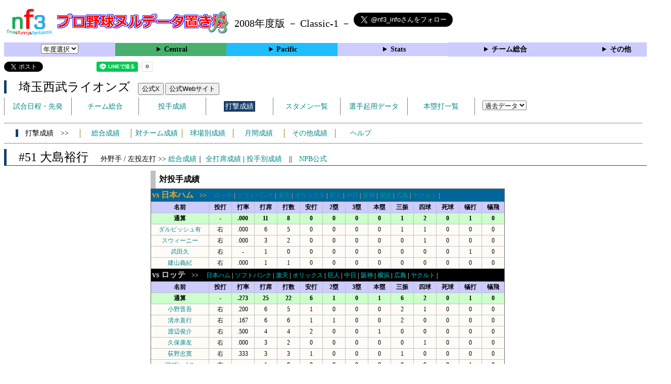

--- FILE ---
content_type: text/html; charset=UTF-8
request_url: https://nf3.sakura.ne.jp/2008/Pacific/L/f/51_stat_vsP.htm
body_size: 42513
content:
<!DOCTYPE html>
<html lang='ja'>
<head>
  <meta http-equiv='content-type' content='text/html; charset=UTF-8'>
  <meta http-equiv='content-style-type' content='text/css; charset=UTF-8'>
  <meta http-equiv='content-script-type' content='text/javascript; charset=UTF-8'>
  <meta name='keywords' content="プロ野球,データ,NPB,セイバーメトリクス">
  <meta name='description' content="日本プロ野球(NPB)に関する様々なデータをまとめたサイトです">
  <base href="https://nf3.sakura.ne.jp/2008/">
  <script type='text/javascript' src='../tree.js'></script>
  <script type='text/javascript' src='../mover.js'></script>
  <script type='text/javascript' src='../tree_t.js'></script>
  <title>プロ野球 ヌルデータ置き場f3  西武 - 対投手成績 51 大島裕行 - </title>
  <link rel='stylesheet' href='../style.css?20210331_01''>
</head>
<body>
<!-- ヘッダー部 -->
<div id="header">
  <div class=headimg>
    <img src="../Img/nf3Logo_v2.png" width=100>
    <a href="./index.html"><img src="../Img/NulDataf3_2024.png" width=350></a>
    <br>
  </div>
  <div class=headimg>
    <span style="font-size:20px;vertical-align:middle"> 2008年度版 － Classic-1 －
<a href="https://twitter.com/nf3_info" class="twitter-follow-button" data-size="large" data-show-screen-name="true" data-lang="ja" data-show-count="false">Follow @nf3_info</a></span>
  </div>
</div>
<section>
<div class='Menubox'>
<div class='MenuCell_Index'>
<select name="select" onChange="location.href=value;">
  <option value="">年度選択</option>
  <option value="../index.html">2025年</option>
  <option value="../2024/index.html">2024年</option>
  <option value="../2023/index.html">2023年</option>
  <option value="../2022/index.html">2022年</option>
  <option value="../2021/index.html">2021年</option>
  <option value="../2020/index.html">2020年</option>
  <option value="../2019/index.html">2019年</option>
  <option value="../2018/index.html">2018年</option>
  <option value="../2017/index.html">2017年</option>
  <option value="../2016/index.html">2016年</option>
  <option value="../2015/index.html">2015年</option>
  <option value="../2014/index.html">2014年</option>
  <option value="../2013/index.html">2013年</option>
  <option value="../2012/index.html">2012年</option>
  <option value="../2011/index.html">2011年</option>
  <option value="../2010/index.html">2010年</option>
  <option value="../2009/index.html">2009年</option>
  <option value="../2008/index.html">2008年</option>
  <option value="../2007/index.html">2007年</option>
  <option value="../2006/index.html">2006年</option>
  <option value="../2005/index.html">2005年</option>
</select>
</div>
<div class='MenuCell'>
<details>
<summary class='Ce'>Central</summary>
<dl>
  <dt class="G"><a href="../php/stat_disp/stat_disp.php?y=2008&leg=0&mon=0&tm=G&vst=all"><span class="G">読売ジャイアンツ</span></a></dt>
  <dt class="D"><a href="../php/stat_disp/stat_disp.php?y=2008&leg=0&mon=0&tm=D&vst=all"><span class="D">中日ドラゴンズ</span></a></dt>
  <dt class="T"><a href="../php/stat_disp/stat_disp.php?y=2008&leg=0&mon=0&tm=T&vst=all"><span class="T">阪神タイガース</span></a></dt>
  <dt class="YB"><a href="../php/stat_disp/stat_disp.php?y=2008&leg=0&mon=0&tm=YB&vst=all"><span class="YB">横浜ベイスターズ</span></a></dt>
  <dt class="C"><a href="../php/stat_disp/stat_disp.php?y=2008&leg=0&mon=0&tm=C&vst=all"><span class="C">広島東洋カープ</span></a></dt>
  <dt class="S"><a href="../php/stat_disp/stat_disp.php?y=2008&leg=0&mon=0&tm=S&vst=all"><span class="S">東京ヤクルトスワローズ</span></a></dt>
</dl>
</details>
</div>
<div class='MenuCell'>
<details>
<summary class='Pa'>Pacific</summary>
<dl>
  <dt class="F"><a href="../php/stat_disp/stat_disp.php?y=2008&leg=1&mon=0&tm=F&vst=all"><span class="F">北海道日本ハムファイターズ</span></a></dt>
  <dt class="M"><a href="../php/stat_disp/stat_disp.php?y=2008&leg=1&mon=0&tm=M&vst=all"><span class="M">千葉ロッテマリーンズ</span></a></dt>
  <dt class="H"><a href="../php/stat_disp/stat_disp.php?y=2008&leg=1&mon=0&tm=H&vst=all"><span class="H">福岡ソフトバンクホークス</span></a></dt>
  <dt class="E"><a href="../php/stat_disp/stat_disp.php?y=2008&leg=1&mon=0&tm=E&vst=all"><span class="E">東北楽天ゴールデンイーグルス</span></a></dt>
  <dt class="L"><a href="../php/stat_disp/stat_disp.php?y=2008&leg=1&mon=0&tm=L&vst=all"><span class="L">埼玉西武ライオンズ</span></a></dt>
  <dt class="Bs"><a href="../php/stat_disp/stat_disp.php?y=2008&leg=1&mon=0&tm=Bs&vst=all"><span class="Bs">オリックス・バファローズ</span></a></dt>
</dl>
</details>
</div>
<div class='MenuCell'>
<details>
<summary class='Index'>Stats</summary>
<dl>
  <dt class="Index"><a href="./Stats/Standing.htm">順位表</a></dt>
  <dt class="Ce"><a href="../php/stat_disp/stat_disp.php?y=2008&leg=0&tm=Sta&fp=0&dn=6&dk=0"><span style="color:#ffffff">セ・打撃成績</a></span></dt>
  <dt class="Ce"><a href="../php/stat_disp/stat_disp.php?y=2008&leg=0&tm=Sta&fp=1&dn=6&dk=0'"><span style="color:#ffffff">セ・投手成績</span></a></dt>
  <dt class="Pa"><a href="../php/stat_disp/stat_disp.php?y=2008&leg=1&tm=Sta&fp=0&dn=6&dk=0"><span style="color:#ffffff">パ・打撃成績</a></span></dt>
  <dt class="Pa"><a href="../php/stat_disp/stat_disp.php?y=2008&leg=1&tm=Sta&fp=1&dn=6&dk=0'"><span style="color:#ffffff">パ・投手成績</span></a></dt>
  <dt class="Index"><a href="../php/stat_disp/stat_disp.php?y=2008&leg=2&tm=Sta&fp=0&dn=6&dk=0">交流戦打撃成績</a></dt>
  <dt class="Index"><a href="../php/stat_disp/stat_disp.php?y=2008&leg=2&tm=Sta&fp=1&dn=6&dk=0">交流戦投手成績</a></dt>
</dl>
</details>
</div>
<div class='MenuCell'>
<details>
<summary class='Index'>チーム総合</summary>
<dl>
  <dt class="Index"><a href="./Stats/team_etc.htm">各種データ</a></dt>
  <dt class="Index"><a href="./Stats/Starter.htm">先発一覧</a></dt>
</dl>
</details>
</div>
<div class='MenuCell'>
<details>
<summary class='Index'>その他</summary>
<dl>
  <dt class="Index"><a href="../php/vsSer.php" target="_blank">打者vs投手検索</a></dt>

</dl>
</details>
</div>
</div>
</section>
<div id="header">
<a href="https://twitter.com/share?ref_src=twsrc%5Etfw" class="twitter-share-button" data-text="プロ野球 ヌルデータ置き場f3  西武 - 対投手成績 51 大島裕行 - " data-url="https://nf3.sakura.ne.jp/2008/Pacific/L/f/51_stat_vsP.htm" data-lang="ja" data-show-count="false">Tweet</a><script async src="https://platform.twitter.com/widgets.js" charset="utf-8"></script>
<iframe src="https://www.facebook.com/plugins/share_button.php?href=https://nf3.sakura.ne.jp/2008/Pacific/L/f/51_stat_vsP.htm&layout=button&size=small&width=100&height=20&appId" width="100" height="20" style="border:none;overflow:hidden" scrolling="no" frameborder="0" allowTransparency="true" allow="encrypted-media"></iframe>
<div class="line-it-button" data-lang="ja" data-type="share-a" data-env="REAL" data-url="https://nf3.sakura.ne.jp/2008/Pacific/L/f/51_stat_vsP.htm" data-color="default" data-size="small" data-count="true" data-ver="3" style="display: none;"></div>
<script src="https://www.line-website.com/social-plugins/js/thirdparty/loader.min.js" async="async" defer="defer"></script>
</div>
<div id="header">  <div class="headimg">
    <span style="font-size:24px" class="L3">　埼玉西武ライオンズ</span>　
    <button onclick="window.open('https://x.com/lions_official','_blank')">公式X</button> 
    <button onclick="window.open('https://www.seibulions.jp/','_blank')">公式Webサイト</button>
    <div id="tmmenu">
      <ul class="tmmenu_disp">
        <li><a href="../php/stat_disp/stat_disp.php?y=2008&leg=1&mon=10&tm=L&vst=all">試合日程・先発</a></li>
        <li><a href="./Pacific/L/t/teamdata.htm">チーム総合</a></li>
        <li><a href="../php/stat_disp/stat_disp.php?y=2008&leg=1&tm=L&fp=1&dn=1&dk=0">投手成績</a></li>
        <li><a href="../php/stat_disp/stat_disp.php?y=2008&leg=1&tm=L&fp=0&dn=1&dk=0"><span class=L style="padding:3px">打撃成績</span></a></li>
        <li><a href="../php/stat_disp/stat_disp.php?y=2008&leg=1&mon=10&tm=L&stvst=all">スタメン一覧</a></li>
        <li><a href="./Pacific/L/t/kiyou.htm">選手起用データ</a></li>
        <li><a href="../php/stat_disp/stat_disp.php?y=2008&leg=1&mon=10&tm=L&hrvst=all">本塁打一覧</a></li>
        <li>　
          <select name="select" onChange="location.href=value;">
          <option value="">過去データ</option>
          <option value="../php/stat_disp/stat_disp.php?y=0&leg=1&tm=L&fp=0&dn=1&dk=0">2025年</option>
          <option value="../php/stat_disp/stat_disp.php?y=2024&leg=1&tm=L&fp=0&dn=1&dk=0">2024年</option>
          <option value="../php/stat_disp/stat_disp.php?y=2023&leg=1&tm=L&fp=0&dn=1&dk=0">2023年</option>
          <option value="../php/stat_disp/stat_disp.php?y=2022&leg=1&tm=L&fp=0&dn=1&dk=0">2022年</option>
          <option value="../php/stat_disp/stat_disp.php?y=2021&leg=1&tm=L&fp=0&dn=1&dk=0">2021年</option>
          <option value="../php/stat_disp/stat_disp.php?y=2020&leg=1&tm=L&fp=0&dn=1&dk=0">2020年</option>
          <option value="../php/stat_disp/stat_disp.php?y=2019&leg=1&tm=L&fp=0&dn=1&dk=0">2019年</option>
          <option value="../php/stat_disp/stat_disp.php?y=2018&leg=1&tm=L&fp=0&dn=1&dk=0">2018年</option>
          <option value="../php/stat_disp/stat_disp.php?y=2017&leg=1&tm=L&fp=0&dn=1&dk=0">2017年</option>
          <option value="../php/stat_disp/stat_disp.php?y=2016&leg=1&tm=L&fp=0&dn=1&dk=0">2016年</option>
          <option value="../php/stat_disp/stat_disp.php?y=2015&leg=1&tm=L&fp=0&dn=1&dk=0">2015年</option>
          <option value="../php/stat_disp/stat_disp.php?y=2014&leg=1&tm=L&fp=0&dn=1&dk=0">2014年</option>
          <option value="../php/stat_disp/stat_disp.php?y=2013&leg=1&tm=L&fp=0&dn=1&dk=0">2013年</option>
          <option value="../php/stat_disp/stat_disp.php?y=2012&leg=1&tm=L&fp=0&dn=1&dk=0">2012年</option>
          <option value="../php/stat_disp/stat_disp.php?y=2011&leg=1&tm=L&fp=0&dn=1&dk=0">2011年</option>
          <option value="../php/stat_disp/stat_disp.php?y=2010&leg=1&tm=L&fp=0&dn=1&dk=0">2010年</option>
          <option value="../php/stat_disp/stat_disp.php?y=2009&leg=1&tm=L&fp=0&dn=1&dk=0">2009年</option>
          <option value="../php/stat_disp/stat_disp.php?y=2008&leg=1&tm=L&fp=0&dn=1&dk=0">2008年</option>
          <option value="../php/stat_disp/stat_disp.php?y=2007&leg=1&tm=L&fp=0&dn=1&dk=0">2007年</option>
          <option value="../php/stat_disp/stat_disp.php?y=2006&leg=1&tm=L&fp=0&dn=1&dk=0">2006年</option>
          <option value="../php/stat_disp/stat_disp.php?y=2005&leg=1&tm=L&fp=0&dn=1&dk=0">2005年</option>
          </select>
        </li>
      </ul>
    </div>
  </div>
</div>
<hr>
<div id="tmmenu">
  <div id="minimenu">
    <div class="mmm"><span class="L3">　打撃成績　>></span></div>
    <div class="mms"><a href="../php/stat_disp/stat_disp.php?y=2008&leg=1&tm=L&fp=0&dn=1&dk=0">総合成績</a></div>
    <div class="mms"><a href="Pacific/L/t/fp_all_data_vsT.htm">対チーム成績</a></div>
    <div class="mms"><a href="Pacific/L/t/fp_all_data_vsS.htm">球場別成績</a></div>
    <div class="mms"><a href="Pacific/L/t/fp_all_data_vsM.htm">月間成績</a></div>
    <div class="mms"><a href="Pacific/L/t/fp_all_data_etc.htm">その他成績</a></div>
    <div class="mms"><a href="https://nf3.sakura.ne.jp/Help/Help_fp.htm" target=_blank>ヘルプ</a></div>
  </div>
</div>
<hr>
<div id="header_p">
  <div class="L2">
    <span style="font-size:24px">　#51 大島裕行　</span><span style="font-size:14px">外野手 / 左投左打 >> <a href="./Pacific/L/f/51_stat.htm">総合成績</a>｜ <a href="../php/stat_disp/stat_disp.php?y=2008&leg=1&fpnum=51&tm=L&mon=0&vst=all">全打席成績</a> | <a href="./Pacific/L/f/51_stat_vsP.htm">投手別成績</a>　||　<a href="https://npb.jp/bis/players/81185111.html" target=_blank>NPB公式</a></span>
  </div>
</div>
<div id="dmain_s">
  <table class="Base" border=1>
    <caption>
    <div class="Title">対投手成績</div>
    </caption>
    <tr>
      <th class="F" colspan=14>
      <div style="text-align:left">
      <a name="vsF"><span style="font-size:12pt">vs 日本ハム</span>　>>　</a>
      <a href="./Pacific/L/f/51_stat_vsP.htm#vsM">ロッテ</a> |
      <a href="./Pacific/L/f/51_stat_vsP.htm#vsH">ソフトバンク</a> |
      <a href="./Pacific/L/f/51_stat_vsP.htm#vsE">楽天</a> |
      <a href="./Pacific/L/f/51_stat_vsP.htm#vsBs">オリックス</a> |
      <a href="./Pacific/L/f/51_stat_vsP.htm#vsG">巨人</a> |
      <a href="./Pacific/L/f/51_stat_vsP.htm#vsD">中日</a> |
      <a href="./Pacific/L/f/51_stat_vsP.htm#vsT">阪神</a> |
      <a href="./Pacific/L/f/51_stat_vsP.htm#vsYB">横浜</a> |
      <a href="./Pacific/L/f/51_stat_vsP.htm#vsC">広島</a> |
      <a href="./Pacific/L/f/51_stat_vsP.htm#vsS">ヤクルト</a> |
      </div>
      </th>
    </tr>
    <tr class="Index">
      <th width=110 nowrap>名前</th>
      <th width=40 nowrap>投打</th>
      <th width=40 nowrap>打率</th>
      <th width=40 nowrap>打席</th>
      <th width=40 nowrap>打数</th>
      <th width=40 nowrap>安打</th>
      <th width=40 nowrap>2塁</th>
      <th width=40 nowrap>3塁</th>
      <th width=40 nowrap>本塁</th>
      <th width=40 nowrap>三振</th>
      <th width=40 nowrap>四球</th>
      <th width=40 nowrap>死球</th>
      <th width=40 nowrap>犠打</th>
      <th width=40 nowrap>犠飛</th>
    </tr>
    <tr class="Index2">
      <th>通算</th>
      <th>-</th>
      <th>.000</th>
      <th>11</th>
      <th>8</th>
      <th>0</th>
      <th>0</th>
      <th>0</th>
      <th>0</th>
      <th>1</th>
      <th>2</th>
      <th>0</th>
      <th>1</th>
      <th>0</th>
    </tr>
    <tr onmouseover="M_over(this)" onmouseout="M_out(this)" onClick="M_click(this)">
      <td><a href="./Pacific/F/p/11_stat.htm">ダルビッシュ有</a></td>
      <td>右</td>
      <td>.000</td>
      <td>6</td>
      <td>5</td>
      <td>0</td>
      <td>0</td>
      <td>0</td>
      <td>0</td>
      <td>1</td>
      <td>1</td>
      <td>0</td>
      <td>0</td>
      <td>0</td>
    </tr>
    <tr onmouseover="M_over(this)" onmouseout="M_out(this)" onClick="M_click(this)">
      <td><a href="./Pacific/F/p/42_stat.htm">スウィーニー</a></td>
      <td>右</td>
      <td>.000</td>
      <td>3</td>
      <td>2</td>
      <td>0</td>
      <td>0</td>
      <td>0</td>
      <td>0</td>
      <td>0</td>
      <td>1</td>
      <td>0</td>
      <td>0</td>
      <td>0</td>
    </tr>
    <tr onmouseover="M_over(this)" onmouseout="M_out(this)" onClick="M_click(this)">
      <td><a href="./Pacific/F/p/21_stat.htm">武田久</a></td>
      <td>右</td>
      <td>-</td>
      <td>1</td>
      <td>0</td>
      <td>0</td>
      <td>0</td>
      <td>0</td>
      <td>0</td>
      <td>0</td>
      <td>0</td>
      <td>0</td>
      <td>1</td>
      <td>0</td>
    </tr>
    <tr onmouseover="M_over(this)" onmouseout="M_out(this)" onClick="M_click(this)">
      <td><a href="./Pacific/F/p/22_stat.htm">建山義紀</a></td>
      <td>右</td>
      <td>.000</td>
      <td>1</td>
      <td>1</td>
      <td>0</td>
      <td>0</td>
      <td>0</td>
      <td>0</td>
      <td>0</td>
      <td>0</td>
      <td>0</td>
      <td>0</td>
      <td>0</td>
    </tr>
    <tr>
      <th class="M" colspan=14>
      <div style="text-align:left">
      <a name="vsM"><span style="font-size:12pt">vs ロッテ</span>　>>　</a>
      <a href="./Pacific/L/f/51_stat_vsP.htm#vsF">日本ハム</a> |
      <a href="./Pacific/L/f/51_stat_vsP.htm#vsH">ソフトバンク</a> |
      <a href="./Pacific/L/f/51_stat_vsP.htm#vsE">楽天</a> |
      <a href="./Pacific/L/f/51_stat_vsP.htm#vsBs">オリックス</a> |
      <a href="./Pacific/L/f/51_stat_vsP.htm#vsG">巨人</a> |
      <a href="./Pacific/L/f/51_stat_vsP.htm#vsD">中日</a> |
      <a href="./Pacific/L/f/51_stat_vsP.htm#vsT">阪神</a> |
      <a href="./Pacific/L/f/51_stat_vsP.htm#vsYB">横浜</a> |
      <a href="./Pacific/L/f/51_stat_vsP.htm#vsC">広島</a> |
      <a href="./Pacific/L/f/51_stat_vsP.htm#vsS">ヤクルト</a> |
      </div>
      </th>
    </tr>
    <tr class="Index">
      <th width=110 nowrap>名前</th>
      <th width=40 nowrap>投打</th>
      <th width=40 nowrap>打率</th>
      <th width=40 nowrap>打席</th>
      <th width=40 nowrap>打数</th>
      <th width=40 nowrap>安打</th>
      <th width=40 nowrap>2塁</th>
      <th width=40 nowrap>3塁</th>
      <th width=40 nowrap>本塁</th>
      <th width=40 nowrap>三振</th>
      <th width=40 nowrap>四球</th>
      <th width=40 nowrap>死球</th>
      <th width=40 nowrap>犠打</th>
      <th width=40 nowrap>犠飛</th>
    </tr>
    <tr class="Index2">
      <th>通算</th>
      <th>-</th>
      <th>.273</th>
      <th>25</th>
      <th>22</th>
      <th>6</th>
      <th>1</th>
      <th>0</th>
      <th>1</th>
      <th>6</th>
      <th>2</th>
      <th>0</th>
      <th>1</th>
      <th>0</th>
    </tr>
    <tr onmouseover="M_over(this)" onmouseout="M_out(this)" onClick="M_click(this)">
      <td><a href="./Pacific/M/p/29_stat.htm">小野晋吾</a></td>
      <td>右</td>
      <td>.200</td>
      <td>6</td>
      <td>5</td>
      <td>1</td>
      <td>0</td>
      <td>0</td>
      <td>0</td>
      <td>2</td>
      <td>1</td>
      <td>0</td>
      <td>0</td>
      <td>0</td>
    </tr>
    <tr onmouseover="M_over(this)" onmouseout="M_out(this)" onClick="M_click(this)">
      <td><a href="./Pacific/M/p/18_stat.htm">清水直行</a></td>
      <td>右</td>
      <td>.167</td>
      <td>6</td>
      <td>6</td>
      <td>1</td>
      <td>1</td>
      <td>0</td>
      <td>0</td>
      <td>2</td>
      <td>0</td>
      <td>0</td>
      <td>0</td>
      <td>0</td>
    </tr>
    <tr onmouseover="M_over(this)" onmouseout="M_out(this)" onClick="M_click(this)">
      <td><a href="./Pacific/M/p/31_stat.htm">渡辺俊介</a></td>
      <td>右</td>
      <td>.500</td>
      <td>4</td>
      <td>4</td>
      <td>2</td>
      <td>0</td>
      <td>0</td>
      <td>1</td>
      <td>0</td>
      <td>0</td>
      <td>0</td>
      <td>0</td>
      <td>0</td>
    </tr>
    <tr onmouseover="M_over(this)" onmouseout="M_out(this)" onClick="M_click(this)">
      <td><a href="./Pacific/M/p/16_stat.htm">久保康友</a></td>
      <td>右</td>
      <td>.000</td>
      <td>3</td>
      <td>2</td>
      <td>0</td>
      <td>0</td>
      <td>0</td>
      <td>0</td>
      <td>0</td>
      <td>1</td>
      <td>0</td>
      <td>0</td>
      <td>0</td>
    </tr>
    <tr onmouseover="M_over(this)" onmouseout="M_out(this)" onClick="M_click(this)">
      <td><a href="./Pacific/M/p/0_stat.htm">荻野忠寛</a></td>
      <td>右</td>
      <td>.333</td>
      <td>3</td>
      <td>3</td>
      <td>1</td>
      <td>0</td>
      <td>0</td>
      <td>0</td>
      <td>1</td>
      <td>0</td>
      <td>0</td>
      <td>0</td>
      <td>0</td>
    </tr>
    <tr onmouseover="M_over(this)" onmouseout="M_out(this)" onClick="M_click(this)">
      <td><a href="./Pacific/M/p/43_stat.htm">アブレイユ</a></td>
      <td>右</td>
      <td>-</td>
      <td>1</td>
      <td>0</td>
      <td>0</td>
      <td>0</td>
      <td>0</td>
      <td>0</td>
      <td>0</td>
      <td>0</td>
      <td>0</td>
      <td>1</td>
      <td>0</td>
    </tr>
    <tr onmouseover="M_over(this)" onmouseout="M_out(this)" onClick="M_click(this)">
      <td><a href="./Pacific/M/p/30_stat.htm">伊藤義弘</a></td>
      <td>右</td>
      <td>1.000</td>
      <td>1</td>
      <td>1</td>
      <td>1</td>
      <td>0</td>
      <td>0</td>
      <td>0</td>
      <td>0</td>
      <td>0</td>
      <td>0</td>
      <td>0</td>
      <td>0</td>
    </tr>
    <tr onmouseover="M_over(this)" onmouseout="M_out(this)" onClick="M_click(this)">
      <td><a href="./Pacific/M/p/49_stat.htm">シコースキー</a></td>
      <td>右</td>
      <td>.000</td>
      <td>1</td>
      <td>1</td>
      <td>0</td>
      <td>0</td>
      <td>0</td>
      <td>0</td>
      <td>1</td>
      <td>0</td>
      <td>0</td>
      <td>0</td>
      <td>0</td>
    </tr>
    <tr>
      <th class="H" colspan=14>
      <div style="text-align:left">
      <a name="vsH"><span style="font-size:12pt">vs ソフトバンク</span>　>>　</a>
      <a href="./Pacific/L/f/51_stat_vsP.htm#vsF">日本ハム</a> |
      <a href="./Pacific/L/f/51_stat_vsP.htm#vsM">ロッテ</a> |
      <a href="./Pacific/L/f/51_stat_vsP.htm#vsE">楽天</a> |
      <a href="./Pacific/L/f/51_stat_vsP.htm#vsBs">オリックス</a> |
      <a href="./Pacific/L/f/51_stat_vsP.htm#vsG">巨人</a> |
      <a href="./Pacific/L/f/51_stat_vsP.htm#vsD">中日</a> |
      <a href="./Pacific/L/f/51_stat_vsP.htm#vsT">阪神</a> |
      <a href="./Pacific/L/f/51_stat_vsP.htm#vsYB">横浜</a> |
      <a href="./Pacific/L/f/51_stat_vsP.htm#vsC">広島</a> |
      <a href="./Pacific/L/f/51_stat_vsP.htm#vsS">ヤクルト</a> |
      </div>
      </th>
    </tr>
    <tr class="Index">
      <th width=110 nowrap>名前</th>
      <th width=40 nowrap>投打</th>
      <th width=40 nowrap>打率</th>
      <th width=40 nowrap>打席</th>
      <th width=40 nowrap>打数</th>
      <th width=40 nowrap>安打</th>
      <th width=40 nowrap>2塁</th>
      <th width=40 nowrap>3塁</th>
      <th width=40 nowrap>本塁</th>
      <th width=40 nowrap>三振</th>
      <th width=40 nowrap>四球</th>
      <th width=40 nowrap>死球</th>
      <th width=40 nowrap>犠打</th>
      <th width=40 nowrap>犠飛</th>
    </tr>
    <tr class="Index2">
      <th>通算</th>
      <th>-</th>
      <th>.364</th>
      <th>11</th>
      <th>11</th>
      <th>4</th>
      <th>1</th>
      <th>0</th>
      <th>0</th>
      <th>2</th>
      <th>0</th>
      <th>0</th>
      <th>0</th>
      <th>0</th>
    </tr>
    <tr onmouseover="M_over(this)" onmouseout="M_out(this)" onClick="M_click(this)">
      <td><a href="./Pacific/H/p/00_stat.htm">ホールトン</a></td>
      <td>右</td>
      <td>.500</td>
      <td>4</td>
      <td>4</td>
      <td>2</td>
      <td>1</td>
      <td>0</td>
      <td>0</td>
      <td>1</td>
      <td>0</td>
      <td>0</td>
      <td>0</td>
      <td>0</td>
    </tr>
    <tr onmouseover="M_over(this)" onmouseout="M_out(this)" onClick="M_click(this)">
      <td><a href="./Pacific/H/p/17_stat.htm">大場翔太</a></td>
      <td>右</td>
      <td>.333</td>
      <td>3</td>
      <td>3</td>
      <td>1</td>
      <td>0</td>
      <td>0</td>
      <td>0</td>
      <td>1</td>
      <td>0</td>
      <td>0</td>
      <td>0</td>
      <td>0</td>
    </tr>
    <tr onmouseover="M_over(this)" onmouseout="M_out(this)" onClick="M_click(this)">
      <td><a href="./Pacific/H/p/20_stat.htm">スタンドリッジ</a></td>
      <td>右</td>
      <td>.500</td>
      <td>2</td>
      <td>2</td>
      <td>1</td>
      <td>0</td>
      <td>0</td>
      <td>0</td>
      <td>0</td>
      <td>0</td>
      <td>0</td>
      <td>0</td>
      <td>0</td>
    </tr>
    <tr onmouseover="M_over(this)" onmouseout="M_out(this)" onClick="M_click(this)">
      <td><a href="./Pacific/H/p/19_stat.htm">森福允彦</a></td>
      <td>左</td>
      <td>.000</td>
      <td>1</td>
      <td>1</td>
      <td>0</td>
      <td>0</td>
      <td>0</td>
      <td>0</td>
      <td>0</td>
      <td>0</td>
      <td>0</td>
      <td>0</td>
      <td>0</td>
    </tr>
    <tr onmouseover="M_over(this)" onmouseout="M_out(this)" onClick="M_click(this)">
      <td><a href="./Pacific/H/p/48_stat.htm">甲藤啓介</a></td>
      <td>右</td>
      <td>.000</td>
      <td>1</td>
      <td>1</td>
      <td>0</td>
      <td>0</td>
      <td>0</td>
      <td>0</td>
      <td>0</td>
      <td>0</td>
      <td>0</td>
      <td>0</td>
      <td>0</td>
    </tr>
    <tr>
      <th class="E" colspan=14>
      <div style="text-align:left">
      <a name="vsE"><span style="font-size:12pt">vs 楽天</span>　>>　</a>
      <a href="./Pacific/L/f/51_stat_vsP.htm#vsF">日本ハム</a> |
      <a href="./Pacific/L/f/51_stat_vsP.htm#vsM">ロッテ</a> |
      <a href="./Pacific/L/f/51_stat_vsP.htm#vsH">ソフトバンク</a> |
      <a href="./Pacific/L/f/51_stat_vsP.htm#vsBs">オリックス</a> |
      <a href="./Pacific/L/f/51_stat_vsP.htm#vsG">巨人</a> |
      <a href="./Pacific/L/f/51_stat_vsP.htm#vsD">中日</a> |
      <a href="./Pacific/L/f/51_stat_vsP.htm#vsT">阪神</a> |
      <a href="./Pacific/L/f/51_stat_vsP.htm#vsYB">横浜</a> |
      <a href="./Pacific/L/f/51_stat_vsP.htm#vsC">広島</a> |
      <a href="./Pacific/L/f/51_stat_vsP.htm#vsS">ヤクルト</a> |
      </div>
      </th>
    </tr>
    <tr class="Index">
      <th width=110 nowrap>名前</th>
      <th width=40 nowrap>投打</th>
      <th width=40 nowrap>打率</th>
      <th width=40 nowrap>打席</th>
      <th width=40 nowrap>打数</th>
      <th width=40 nowrap>安打</th>
      <th width=40 nowrap>2塁</th>
      <th width=40 nowrap>3塁</th>
      <th width=40 nowrap>本塁</th>
      <th width=40 nowrap>三振</th>
      <th width=40 nowrap>四球</th>
      <th width=40 nowrap>死球</th>
      <th width=40 nowrap>犠打</th>
      <th width=40 nowrap>犠飛</th>
    </tr>
    <tr class="Index2">
      <th>通算</th>
      <th>-</th>
      <th>.250</th>
      <th>20</th>
      <th>16</th>
      <th>4</th>
      <th>2</th>
      <th>0</th>
      <th>0</th>
      <th>4</th>
      <th>4</th>
      <th>0</th>
      <th>0</th>
      <th>0</th>
    </tr>
    <tr onmouseover="M_over(this)" onmouseout="M_out(this)" onClick="M_click(this)">
      <td><a href="./Pacific/E/p/18_stat.htm">田中将大</a></td>
      <td>右</td>
      <td>.000</td>
      <td>6</td>
      <td>3</td>
      <td>0</td>
      <td>0</td>
      <td>0</td>
      <td>0</td>
      <td>0</td>
      <td>3</td>
      <td>0</td>
      <td>0</td>
      <td>0</td>
    </tr>
    <tr onmouseover="M_over(this)" onmouseout="M_out(this)" onClick="M_click(this)">
      <td><a href="./Pacific/E/p/21_stat.htm">岩隈久志</a></td>
      <td>右</td>
      <td>.667</td>
      <td>3</td>
      <td>3</td>
      <td>2</td>
      <td>1</td>
      <td>0</td>
      <td>0</td>
      <td>0</td>
      <td>0</td>
      <td>0</td>
      <td>0</td>
      <td>0</td>
    </tr>
    <tr onmouseover="M_over(this)" onmouseout="M_out(this)" onClick="M_click(this)">
      <td><a href="./Pacific/E/p/50_stat.htm">ドミンゴ</a></td>
      <td>右</td>
      <td>.000</td>
      <td>3</td>
      <td>3</td>
      <td>0</td>
      <td>0</td>
      <td>0</td>
      <td>0</td>
      <td>1</td>
      <td>0</td>
      <td>0</td>
      <td>0</td>
      <td>0</td>
    </tr>
    <tr onmouseover="M_over(this)" onmouseout="M_out(this)" onClick="M_click(this)">
      <td><a href="./Pacific/E/p/11_stat.htm">一場靖弘</a></td>
      <td>右</td>
      <td>.000</td>
      <td>3</td>
      <td>2</td>
      <td>0</td>
      <td>0</td>
      <td>0</td>
      <td>0</td>
      <td>1</td>
      <td>1</td>
      <td>0</td>
      <td>0</td>
      <td>0</td>
    </tr>
    <tr onmouseover="M_over(this)" onmouseout="M_out(this)" onClick="M_click(this)">
      <td><a href="./Pacific/E/p/57_stat.htm">小山伸一郎</a></td>
      <td>右</td>
      <td>.500</td>
      <td>2</td>
      <td>2</td>
      <td>1</td>
      <td>1</td>
      <td>0</td>
      <td>0</td>
      <td>1</td>
      <td>0</td>
      <td>0</td>
      <td>0</td>
      <td>0</td>
    </tr>
    <tr onmouseover="M_over(this)" onmouseout="M_out(this)" onClick="M_click(this)">
      <td><a href="./Pacific/E/p/41_stat.htm">青山浩二</a></td>
      <td>右</td>
      <td>.500</td>
      <td>2</td>
      <td>2</td>
      <td>1</td>
      <td>0</td>
      <td>0</td>
      <td>0</td>
      <td>0</td>
      <td>0</td>
      <td>0</td>
      <td>0</td>
      <td>0</td>
    </tr>
    <tr onmouseover="M_over(this)" onmouseout="M_out(this)" onClick="M_click(this)">
      <td><a href="./Pacific/E/p/51_stat.htm">川岸強</a></td>
      <td>右</td>
      <td>.000</td>
      <td>1</td>
      <td>1</td>
      <td>0</td>
      <td>0</td>
      <td>0</td>
      <td>0</td>
      <td>1</td>
      <td>0</td>
      <td>0</td>
      <td>0</td>
      <td>0</td>
    </tr>
    <tr>
      <th class="Bs" colspan=14>
      <div style="text-align:left">
      <a name="vsBs"><span style="font-size:12pt">vs オリックス</span>　>>　</a>
      <a href="./Pacific/L/f/51_stat_vsP.htm#vsF">日本ハム</a> |
      <a href="./Pacific/L/f/51_stat_vsP.htm#vsM">ロッテ</a> |
      <a href="./Pacific/L/f/51_stat_vsP.htm#vsH">ソフトバンク</a> |
      <a href="./Pacific/L/f/51_stat_vsP.htm#vsE">楽天</a> |
      <a href="./Pacific/L/f/51_stat_vsP.htm#vsG">巨人</a> |
      <a href="./Pacific/L/f/51_stat_vsP.htm#vsD">中日</a> |
      <a href="./Pacific/L/f/51_stat_vsP.htm#vsT">阪神</a> |
      <a href="./Pacific/L/f/51_stat_vsP.htm#vsYB">横浜</a> |
      <a href="./Pacific/L/f/51_stat_vsP.htm#vsC">広島</a> |
      <a href="./Pacific/L/f/51_stat_vsP.htm#vsS">ヤクルト</a> |
      </div>
      </th>
    </tr>
    <tr class="Index">
      <th width=110 nowrap>名前</th>
      <th width=40 nowrap>投打</th>
      <th width=40 nowrap>打率</th>
      <th width=40 nowrap>打席</th>
      <th width=40 nowrap>打数</th>
      <th width=40 nowrap>安打</th>
      <th width=40 nowrap>2塁</th>
      <th width=40 nowrap>3塁</th>
      <th width=40 nowrap>本塁</th>
      <th width=40 nowrap>三振</th>
      <th width=40 nowrap>四球</th>
      <th width=40 nowrap>死球</th>
      <th width=40 nowrap>犠打</th>
      <th width=40 nowrap>犠飛</th>
    </tr>
    <tr class="Index2">
      <th>通算</th>
      <th>-</th>
      <th>.300</th>
      <th>12</th>
      <th>10</th>
      <th>3</th>
      <th>0</th>
      <th>0</th>
      <th>1</th>
      <th>0</th>
      <th>2</th>
      <th>0</th>
      <th>0</th>
      <th>0</th>
    </tr>
    <tr onmouseover="M_over(this)" onmouseout="M_out(this)" onClick="M_click(this)">
      <td><a href="./Pacific/Bs/p/19_stat.htm">金子千尋</a></td>
      <td>右</td>
      <td>.250</td>
      <td>4</td>
      <td>4</td>
      <td>1</td>
      <td>0</td>
      <td>0</td>
      <td>0</td>
      <td>0</td>
      <td>0</td>
      <td>0</td>
      <td>0</td>
      <td>0</td>
    </tr>
    <tr onmouseover="M_over(this)" onmouseout="M_out(this)" onClick="M_click(this)">
      <td><a href="./Pacific/Bs/p/14_stat.htm">岸田護</a></td>
      <td>右</td>
      <td>.333</td>
      <td>3</td>
      <td>3</td>
      <td>1</td>
      <td>0</td>
      <td>0</td>
      <td>1</td>
      <td>0</td>
      <td>0</td>
      <td>0</td>
      <td>0</td>
      <td>0</td>
    </tr>
    <tr onmouseover="M_over(this)" onmouseout="M_out(this)" onClick="M_click(this)">
      <td><a href="./Pacific/Bs/p/15_stat.htm">加藤大輔</a></td>
      <td>右</td>
      <td>.500</td>
      <td>2</td>
      <td>2</td>
      <td>1</td>
      <td>0</td>
      <td>0</td>
      <td>0</td>
      <td>0</td>
      <td>0</td>
      <td>0</td>
      <td>0</td>
      <td>0</td>
    </tr>
    <tr onmouseover="M_over(this)" onmouseout="M_out(this)" onClick="M_click(this)">
      <td><a href="./Pacific/Bs/p/34_stat.htm">本柳和也</a></td>
      <td>右</td>
      <td>.000</td>
      <td>2</td>
      <td>1</td>
      <td>0</td>
      <td>0</td>
      <td>0</td>
      <td>0</td>
      <td>0</td>
      <td>1</td>
      <td>0</td>
      <td>0</td>
      <td>0</td>
    </tr>
    <tr onmouseover="M_over(this)" onmouseout="M_out(this)" onClick="M_click(this)">
      <td><a href="./Pacific/Bs/p/33_stat.htm">高木康成</a></td>
      <td>左</td>
      <td>-</td>
      <td>1</td>
      <td>0</td>
      <td>0</td>
      <td>0</td>
      <td>0</td>
      <td>0</td>
      <td>0</td>
      <td>1</td>
      <td>0</td>
      <td>0</td>
      <td>0</td>
    </tr>
    <tr>
      <th class="G" colspan=14>
      <div style="text-align:left">
      <a name="vsG"><span style="font-size:12pt">vs 巨人</span>　>>　</a>
      <a href="./Pacific/L/f/51_stat_vsP.htm#vsF">日本ハム</a> |
      <a href="./Pacific/L/f/51_stat_vsP.htm#vsM">ロッテ</a> |
      <a href="./Pacific/L/f/51_stat_vsP.htm#vsH">ソフトバンク</a> |
      <a href="./Pacific/L/f/51_stat_vsP.htm#vsE">楽天</a> |
      <a href="./Pacific/L/f/51_stat_vsP.htm#vsBs">オリックス</a> |
      <a href="./Pacific/L/f/51_stat_vsP.htm#vsD">中日</a> |
      <a href="./Pacific/L/f/51_stat_vsP.htm#vsT">阪神</a> |
      <a href="./Pacific/L/f/51_stat_vsP.htm#vsYB">横浜</a> |
      <a href="./Pacific/L/f/51_stat_vsP.htm#vsC">広島</a> |
      <a href="./Pacific/L/f/51_stat_vsP.htm#vsS">ヤクルト</a> |
      </div>
      </th>
    </tr>
    <tr class="Index">
      <th width=110 nowrap>名前</th>
      <th width=40 nowrap>投打</th>
      <th width=40 nowrap>打率</th>
      <th width=40 nowrap>打席</th>
      <th width=40 nowrap>打数</th>
      <th width=40 nowrap>安打</th>
      <th width=40 nowrap>2塁</th>
      <th width=40 nowrap>3塁</th>
      <th width=40 nowrap>本塁</th>
      <th width=40 nowrap>三振</th>
      <th width=40 nowrap>四球</th>
      <th width=40 nowrap>死球</th>
      <th width=40 nowrap>犠打</th>
      <th width=40 nowrap>犠飛</th>
    </tr>
    <tr class="Index2">
      <th>通算</th>
      <th>-</th>
      <th>.000</th>
      <th>2</th>
      <th>2</th>
      <th>0</th>
      <th>0</th>
      <th>0</th>
      <th>0</th>
      <th>0</th>
      <th>0</th>
      <th>0</th>
      <th>0</th>
      <th>0</th>
    </tr>
    <tr onmouseover="M_over(this)" onmouseout="M_out(this)" onClick="M_click(this)">
      <td><a href="./Central/G/p/33_stat.htm">野間口貴彦</a></td>
      <td>右</td>
      <td>.000</td>
      <td>2</td>
      <td>2</td>
      <td>0</td>
      <td>0</td>
      <td>0</td>
      <td>0</td>
      <td>0</td>
      <td>0</td>
      <td>0</td>
      <td>0</td>
      <td>0</td>
    </tr>
    <tr>
      <th class="T" colspan=14>
      <div style="text-align:left">
      <a name="vsT"><span style="font-size:12pt">vs 阪神</span>　>>　</a>
      <a href="./Pacific/L/f/51_stat_vsP.htm#vsF">日本ハム</a> |
      <a href="./Pacific/L/f/51_stat_vsP.htm#vsM">ロッテ</a> |
      <a href="./Pacific/L/f/51_stat_vsP.htm#vsH">ソフトバンク</a> |
      <a href="./Pacific/L/f/51_stat_vsP.htm#vsE">楽天</a> |
      <a href="./Pacific/L/f/51_stat_vsP.htm#vsBs">オリックス</a> |
      <a href="./Pacific/L/f/51_stat_vsP.htm#vsG">巨人</a> |
      <a href="./Pacific/L/f/51_stat_vsP.htm#vsD">中日</a> |
      <a href="./Pacific/L/f/51_stat_vsP.htm#vsYB">横浜</a> |
      <a href="./Pacific/L/f/51_stat_vsP.htm#vsC">広島</a> |
      <a href="./Pacific/L/f/51_stat_vsP.htm#vsS">ヤクルト</a> |
      </div>
      </th>
    </tr>
    <tr class="Index">
      <th width=110 nowrap>名前</th>
      <th width=40 nowrap>投打</th>
      <th width=40 nowrap>打率</th>
      <th width=40 nowrap>打席</th>
      <th width=40 nowrap>打数</th>
      <th width=40 nowrap>安打</th>
      <th width=40 nowrap>2塁</th>
      <th width=40 nowrap>3塁</th>
      <th width=40 nowrap>本塁</th>
      <th width=40 nowrap>三振</th>
      <th width=40 nowrap>四球</th>
      <th width=40 nowrap>死球</th>
      <th width=40 nowrap>犠打</th>
      <th width=40 nowrap>犠飛</th>
    </tr>
    <tr class="Index2">
      <th>通算</th>
      <th>-</th>
      <th>.000</th>
      <th>2</th>
      <th>2</th>
      <th>0</th>
      <th>0</th>
      <th>0</th>
      <th>0</th>
      <th>0</th>
      <th>0</th>
      <th>0</th>
      <th>0</th>
      <th>0</th>
    </tr>
    <tr onmouseover="M_over(this)" onmouseout="M_out(this)" onClick="M_click(this)">
      <td><a href="./Central/T/p/22_stat.htm">藤川球児</a></td>
      <td>右</td>
      <td>.000</td>
      <td>1</td>
      <td>1</td>
      <td>0</td>
      <td>0</td>
      <td>0</td>
      <td>0</td>
      <td>0</td>
      <td>0</td>
      <td>0</td>
      <td>0</td>
      <td>0</td>
    </tr>
    <tr onmouseover="M_over(this)" onmouseout="M_out(this)" onClick="M_click(this)">
      <td><a href="./Central/T/p/30_stat.htm">久保田智之</a></td>
      <td>右</td>
      <td>.000</td>
      <td>1</td>
      <td>1</td>
      <td>0</td>
      <td>0</td>
      <td>0</td>
      <td>0</td>
      <td>0</td>
      <td>0</td>
      <td>0</td>
      <td>0</td>
      <td>0</td>
    </tr>
    <tr>
      <th class="C" colspan=14>
      <div style="text-align:left">
      <a name="vsC"><span style="font-size:12pt">vs 広島</span>　>>　</a>
      <a href="./Pacific/L/f/51_stat_vsP.htm#vsF">日本ハム</a> |
      <a href="./Pacific/L/f/51_stat_vsP.htm#vsM">ロッテ</a> |
      <a href="./Pacific/L/f/51_stat_vsP.htm#vsH">ソフトバンク</a> |
      <a href="./Pacific/L/f/51_stat_vsP.htm#vsE">楽天</a> |
      <a href="./Pacific/L/f/51_stat_vsP.htm#vsBs">オリックス</a> |
      <a href="./Pacific/L/f/51_stat_vsP.htm#vsG">巨人</a> |
      <a href="./Pacific/L/f/51_stat_vsP.htm#vsD">中日</a> |
      <a href="./Pacific/L/f/51_stat_vsP.htm#vsT">阪神</a> |
      <a href="./Pacific/L/f/51_stat_vsP.htm#vsYB">横浜</a> |
      <a href="./Pacific/L/f/51_stat_vsP.htm#vsS">ヤクルト</a> |
      </div>
      </th>
    </tr>
    <tr class="Index">
      <th width=110 nowrap>名前</th>
      <th width=40 nowrap>投打</th>
      <th width=40 nowrap>打率</th>
      <th width=40 nowrap>打席</th>
      <th width=40 nowrap>打数</th>
      <th width=40 nowrap>安打</th>
      <th width=40 nowrap>2塁</th>
      <th width=40 nowrap>3塁</th>
      <th width=40 nowrap>本塁</th>
      <th width=40 nowrap>三振</th>
      <th width=40 nowrap>四球</th>
      <th width=40 nowrap>死球</th>
      <th width=40 nowrap>犠打</th>
      <th width=40 nowrap>犠飛</th>
    </tr>
    <tr class="Index2">
      <th>通算</th>
      <th>-</th>
      <th>.000</th>
      <th>1</th>
      <th>1</th>
      <th>0</th>
      <th>0</th>
      <th>0</th>
      <th>0</th>
      <th>1</th>
      <th>0</th>
      <th>0</th>
      <th>0</th>
      <th>0</th>
    </tr>
    <tr onmouseover="M_over(this)" onmouseout="M_out(this)" onClick="M_click(this)">
      <td><a href="./Central/C/p/39_stat.htm">梅津智弘</a></td>
      <td>右</td>
      <td>.000</td>
      <td>1</td>
      <td>1</td>
      <td>0</td>
      <td>0</td>
      <td>0</td>
      <td>0</td>
      <td>1</td>
      <td>0</td>
      <td>0</td>
      <td>0</td>
      <td>0</td>
    </tr>
    <tr>
      <th class="S" colspan=14>
      <div style="text-align:left">
      <a name="vsS"><span style="font-size:12pt">vs ヤクルト</span>　>>　</a>
      <a href="./Pacific/L/f/51_stat_vsP.htm#vsF">日本ハム</a> |
      <a href="./Pacific/L/f/51_stat_vsP.htm#vsM">ロッテ</a> |
      <a href="./Pacific/L/f/51_stat_vsP.htm#vsH">ソフトバンク</a> |
      <a href="./Pacific/L/f/51_stat_vsP.htm#vsE">楽天</a> |
      <a href="./Pacific/L/f/51_stat_vsP.htm#vsBs">オリックス</a> |
      <a href="./Pacific/L/f/51_stat_vsP.htm#vsG">巨人</a> |
      <a href="./Pacific/L/f/51_stat_vsP.htm#vsD">中日</a> |
      <a href="./Pacific/L/f/51_stat_vsP.htm#vsT">阪神</a> |
      <a href="./Pacific/L/f/51_stat_vsP.htm#vsYB">横浜</a> |
      <a href="./Pacific/L/f/51_stat_vsP.htm#vsC">広島</a> |
      </div>
      </th>
    </tr>
    <tr class="Index">
      <th width=110 nowrap>名前</th>
      <th width=40 nowrap>投打</th>
      <th width=40 nowrap>打率</th>
      <th width=40 nowrap>打席</th>
      <th width=40 nowrap>打数</th>
      <th width=40 nowrap>安打</th>
      <th width=40 nowrap>2塁</th>
      <th width=40 nowrap>3塁</th>
      <th width=40 nowrap>本塁</th>
      <th width=40 nowrap>三振</th>
      <th width=40 nowrap>四球</th>
      <th width=40 nowrap>死球</th>
      <th width=40 nowrap>犠打</th>
      <th width=40 nowrap>犠飛</th>
    </tr>
    <tr class="Index2">
      <th>通算</th>
      <th>-</th>
      <th>.500</th>
      <th>2</th>
      <th>2</th>
      <th>1</th>
      <th>0</th>
      <th>0</th>
      <th>0</th>
      <th>0</th>
      <th>0</th>
      <th>0</th>
      <th>0</th>
      <th>0</th>
    </tr>
    <tr onmouseover="M_over(this)" onmouseout="M_out(this)" onClick="M_click(this)">
      <td><a href="./Central/S/p/12_stat.htm">林昌勇</a></td>
      <td>右</td>
      <td>1.000</td>
      <td>1</td>
      <td>1</td>
      <td>1</td>
      <td>0</td>
      <td>0</td>
      <td>0</td>
      <td>0</td>
      <td>0</td>
      <td>0</td>
      <td>0</td>
      <td>0</td>
    </tr>
    <tr onmouseover="M_over(this)" onmouseout="M_out(this)" onClick="M_click(this)">
      <td><a href="./Central/S/p/25_stat.htm">館山昌平</a></td>
      <td>右</td>
      <td>.000</td>
      <td>1</td>
      <td>1</td>
      <td>0</td>
      <td>0</td>
      <td>0</td>
      <td>0</td>
      <td>0</td>
      <td>0</td>
      <td>0</td>
      <td>0</td>
      <td>0</td>
    </tr>
  </table>
</div>
<!-- フッター表示部 -->
<div id="footer">
  <div class="footleft">
    <br>
    <div class="Title">データ集計参考サイト</div>
    <a href='https://baseball.yahoo.co.jp/npb/' target='_blank'>Yahoo!スポーツ プロ野球</a><br>
    <a href='https://www.nikkansports.com/baseball/professional/top-professional.html' target='_blank'>nikkansports.com</a><br>
    <a href='https://www.sponichi.co.jp/baseball/npb/index.html' target='_blank'>スポニチ Annex</a><br>
    <a href='https://npb.jp/index.html' target='_blank'>NPB.jp</a><br>
    <a href='http://www.din.or.jp/~nakatomi/meikan/index.html' target='_blank'>プロ野球データ管理室 選手名鑑</a><br>
  </div>
  <div class="footright">
    <br>
    <div class="Title">免責事項</div>
このサイトは えるてん ( <a href="https://x.com/nf3_info" target='_blank'>@nf3_Info</a> ) が各参考サイト様より集計したデータを独自に再計算し提示しているサイトです。<br>
基本的な正誤確認は行っておりますが、このサイトにより生じた損害に付きましては一切責任を負いません。<br>
自己責任でご使用頂くようお願い申し上げます。<br>
    </div>
  </div>
</div>
</body>
</html>
